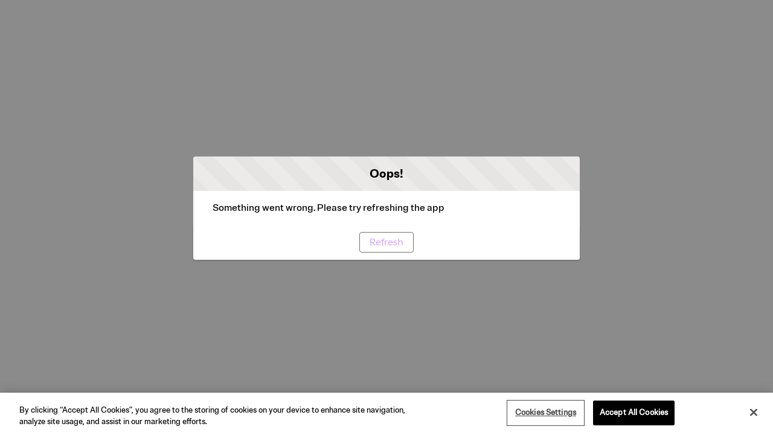

--- FILE ---
content_type: text/html; charset=utf-8
request_url: https://support.ledger.com/de/article/115005458085-Expanse-zd
body_size: 15424
content:
<!DOCTYPE html>
<html lang="en-US">
    <head><meta http-equiv="Content-Security-Policy" content="default-src 'self'; script-src 'self' 'unsafe-eval' 'unsafe-inline' https://service.force.com/embeddedservice/ https://cdn.content.aws-dev2-uswest2.aws.sfdc.cl/ https://cdn.content.aws-prod1-useast1.aws.sfdc.cl/ https://payments.salesforce.com/ https://js.stripe.com/ https://www.paypal.com/sdk/js https://checkoutshopper-live.adyen.com/ https://checkoutshopper-test.adyen.com/ https://pal-test.adyen.com https://www.google.com/recaptcha/ https://www.gstatic.com/recaptcha/ https://pay.google.com import: blob: https://uip.canary.lwc.dev https://support.ledger.com/hc/theming_assets https://ledgercustomersuccess.my.site.com/ESWBot1721063784809 https://ledgercustomersuccess.my.salesforce-scrt.com/ https://*.ledgercustomersuccess.my.salesforce-sites.com https://*.googletagmanager.com https://*.cookielaw.org https://*.onetrust.com https://ledgercustomersuccess.my.site.com/ESWLedgerbot1721227209058 https://support.ledger.com https://ledgercustomersuccess.my.site.com/ESWLedgerBotFinal1721322754322/ https://static.ads-twitter.com/uwt.js https://p.teads.tv/teads-fellow.js https://www.redditstatic.com/ads/pixel.js https://t.contentsquare.net/uxa/632f3a9f096b5.js https://sc-static.net/scevent.min.js https://bat.bing.com/bat.js https://connect.facebook.net/en_US/fbevents.js https://js.adsrvr.org/up_loader.1.1.0.js https://utt.impactcdn.com/A3238801-f82b-4109-932d-bf396d31cc2d1.js https://s.yimg.com/wi/ytc.js https://googleads.g.doubleclick.net/pagead/viewthroughconversion https://try.abtasty.com/2f64c37290a95967d11de606157a17ac.js https://js-tag.zemanta.com/zcpt.js https://bat.bing.com/p/action/134633242.js https://s.yimg.com/wi/config/10159916.json https://www.redditstatic.com https://analytics.tiktok.com https://tr.snapchat.com https://googleads.g.doubleclick.net https://connect.facebook.net https://ledgercustomersuccess.live-preview.salesforce-experience.com https://ledger.adding-sst.com/ http://kin.ledger.com/ https://tr.snapchat.com/ https://ledgercustomersuccess.file.force.com; object-src 'self' www.google.com; style-src 'self' 'unsafe-inline' https://service.force.com/embeddedservice/ https://fonts.googleapis.com/css2 https://fonts.googleapis.com/css https://checkoutshopper-live.adyen.com/ https://checkoutshopper-test.adyen.com/ blob: https://lh3.googleusercontent.com https://s3-alpha-sig.figma.com https://ledgercustomersuccess.my.salesforce-scrt.com https://support.ledger.com https://api.ipify.org https://ledgercustomersuccess.my.site.com ledgercustomersuccess.my.salesforce-sites.com *.ledgercustomersuccess.my.salesforce-sites.com ledgercustomersuccess--c.vf.force.com https://ledgercustomersuccess--preprod.sandbox.my.salesforce-scrt.com https://*.googletagmanager.com https://*.google-analytics.com https://*.analytics.google.com https://*.g.doubleclick.net https://*.google.com https://cdn.cookielaw.org https://geolocation.onetrust.com https://privacyportal-fr.onetrust.com https://*.cookielaw.org https://googleads.g.doubleclick.net https://td.doubleclick.net https://tr.snapchat.com https://analytics.tiktok.com https://ledgercustomersuccess.live-preview.salesforce-experience.com https://insight.adsrvr.org https://alb.reddit.com https://www.redditstatic.com https://connect.facebook.net https://pixel-config.reddit.com https://pagead2.googlesyndication.com https://l.teads.tv https://cm.teads.tv https://p1.outbrain.com https://t.teads.tv https://analytics.twitter.com https://bat.bing.com https://tr6.snapchat.com https://sp.analytics.yahoo.com https://s.yimg.com https://www.facebook.com https://www.google.co.in https://analytics-ipv6.tiktokw.us https://ledger.adding-sst.com; img-src 'self' data: blob: https://ledgercustomersuccess.my.salesforce.com https://ledgercustomersuccess.file.force.com https://img.youtube.com https://i.ytimg.com https://i.vimeocdn.com https://login.salesforce.com/icons/ https://payments.salesforce.com/icons/ https://cdn.content.aws-prod1-useast1.aws.sfdc.cl/icons/ https://cdn.content.aws-dev2-uswest2.aws.sfdc.cl/icons/ https://*.adyen.com https://www.sandbox.paypal.com https://www.paypal.com https://www.google.com/recaptcha/ https://www.gstatic.com/recaptcha/ https://www.gstatic.com https://fra56.sfdc-urlt2q.salesforce.com/icons/ https://lh3.googleusercontent.com https://s3-alpha-sig.figma.com https://ledgercustomersuccess.my.salesforce-scrt.com https://support.ledger.com https://api.ipify.org https://ledgercustomersuccess.my.site.com ledgercustomersuccess.my.salesforce-sites.com *.ledgercustomersuccess.my.salesforce-sites.com ledgercustomersuccess--c.vf.force.com https://ledgercustomersuccess--preprod.sandbox.my.salesforce-scrt.com https://*.googletagmanager.com https://*.google-analytics.com https://*.analytics.google.com https://*.g.doubleclick.net https://*.google.com https://cdn.cookielaw.org https://geolocation.onetrust.com https://privacyportal-fr.onetrust.com https://*.cookielaw.org https://*.youtube-nocookie.com https://googleads.g.doubleclick.net https://td.doubleclick.net https://tr.snapchat.com https://analytics.tiktok.com https://ledgercustomersuccess.live-preview.salesforce-experience.com https://insight.adsrvr.org https://t.co https://alb.reddit.com https://www.redditstatic.com https://connect.facebook.net https://pixel-config.reddit.com https://pagead2.googlesyndication.com https://l.teads.tv https://cm.teads.tv https://p1.outbrain.com https://t.teads.tv https://analytics.twitter.com https://bat.bing.com https://tr6.snapchat.com https://sp.analytics.yahoo.com https://s.yimg.com https://www.facebook.com https://www.google.co.in https://analytics-ipv6.tiktokw.us https://ledger.adding-sst.com ledgercustomersuccess.file.force.com; media-src 'self' blob: https://lh3.googleusercontent.com https://s3-alpha-sig.figma.com https://ledgercustomersuccess.my.salesforce-scrt.com https://support.ledger.com https://api.ipify.org https://ledgercustomersuccess.my.site.com ledgercustomersuccess.my.salesforce-sites.com *.ledgercustomersuccess.my.salesforce-sites.com ledgercustomersuccess--c.vf.force.com https://ledgercustomersuccess--preprod.sandbox.my.salesforce-scrt.com https://*.googletagmanager.com https://*.google-analytics.com https://*.analytics.google.com https://*.g.doubleclick.net https://*.google.com https://cdn.cookielaw.org https://geolocation.onetrust.com https://privacyportal-fr.onetrust.com https://*.cookielaw.org https://*.youtube-nocookie.com https://googleads.g.doubleclick.net https://td.doubleclick.net https://tr.snapchat.com https://analytics.tiktok.com https://ledgercustomersuccess.live-preview.salesforce-experience.com https://insight.adsrvr.org https://alb.reddit.com https://www.redditstatic.com https://connect.facebook.net https://pixel-config.reddit.com https://pagead2.googlesyndication.com https://l.teads.tv https://cm.teads.tv https://p1.outbrain.com https://t.teads.tv https://analytics.twitter.com https://bat.bing.com https://tr6.snapchat.com https://sp.analytics.yahoo.com https://s.yimg.com https://www.facebook.com https://www.google.co.in https://analytics-ipv6.tiktokw.us https://ledger.adding-sst.com;  frame-src 'self' https://service.force.com/embeddedservice/ https://fra56.sfdc-urlt2q.salesforce.com https://sfdc-link-preview-staging.sfdc.sh https://sfdc-link-preview.hk.salesforce.com https://cdn.embedly.com https://www.youtube.com https://player.vimeo.com https://play.vidyard.com https://player.cloudinary.com https://fast.wistia.net https://players.brightcove.net https://s1.adis.ws https://scormanywhere.secure.force.com https://appiniummastertrial.secure.force.com https://js.stripe.com/ https://www.paypal.com https://www.sandbox.paypal.com https://checkoutshopper-live.adyen.com/ https://checkoutshopper-test.adyen.com/ https://pal-test.adyen.com https://www.google.com/recaptcha/ https://www.gstatic.com/recaptcha/ https://pay.google.com https://*.a.forceusercontent.com/lightningmaps/ https://*.a.forceusercontent.com https://location.force.com https://ledgercustomersuccess.file.force.com https://lh3.googleusercontent.com https://s3-alpha-sig.figma.com https://ledgercustomersuccess.my.salesforce-scrt.com https://support.ledger.com https://api.ipify.org https://ledgercustomersuccess.my.site.com ledgercustomersuccess.my.salesforce-sites.com *.ledgercustomersuccess.my.salesforce-sites.com ledgercustomersuccess--c.vf.force.com https://ledgercustomersuccess--preprod.sandbox.my.salesforce-scrt.com https://*.googletagmanager.com https://*.google-analytics.com https://*.analytics.google.com https://*.g.doubleclick.net https://*.google.com https://cdn.cookielaw.org https://geolocation.onetrust.com https://privacyportal-fr.onetrust.com https://*.cookielaw.org https://*.youtube-nocookie.com https://googleads.g.doubleclick.net https://td.doubleclick.net https://tr.snapchat.com https://analytics.tiktok.com https://ledgercustomersuccess.live-preview.salesforce-experience.com https://insight.adsrvr.org https://alb.reddit.com https://www.redditstatic.com https://connect.facebook.net https://pixel-config.reddit.com https://pagead2.googlesyndication.com https://l.teads.tv https://cm.teads.tv https://p1.outbrain.com https://t.teads.tv https://analytics.twitter.com https://bat.bing.com https://tr6.snapchat.com https://sp.analytics.yahoo.com https://s.yimg.com https://www.facebook.com https://www.google.co.in https://analytics-ipv6.tiktokw.us https://ledger.adding-sst.com; font-src 'self' data: https://fonts.gstatic.com/ https://lh3.googleusercontent.com https://s3-alpha-sig.figma.com https://ledgercustomersuccess.my.salesforce-scrt.com https://support.ledger.com https://api.ipify.org https://ledgercustomersuccess.my.site.com ledgercustomersuccess.my.salesforce-sites.com *.ledgercustomersuccess.my.salesforce-sites.com ledgercustomersuccess--c.vf.force.com https://ledgercustomersuccess--preprod.sandbox.my.salesforce-scrt.com https://*.googletagmanager.com https://*.google-analytics.com https://*.analytics.google.com https://*.g.doubleclick.net https://*.google.com https://cdn.cookielaw.org https://geolocation.onetrust.com https://privacyportal-fr.onetrust.com https://*.cookielaw.org https://googleads.g.doubleclick.net https://td.doubleclick.net https://tr.snapchat.com https://analytics.tiktok.com https://ledgercustomersuccess.live-preview.salesforce-experience.com https://insight.adsrvr.org https://alb.reddit.com https://www.redditstatic.com https://connect.facebook.net https://pixel-config.reddit.com https://pagead2.googlesyndication.com https://l.teads.tv https://cm.teads.tv https://p1.outbrain.com https://t.teads.tv https://analytics.twitter.com https://bat.bing.com https://tr6.snapchat.com https://sp.analytics.yahoo.com https://s.yimg.com https://www.facebook.com https://www.google.co.in https://analytics-ipv6.tiktokw.us https://ledger.adding-sst.com; connect-src 'self' https://www.paypal.com https://www.sandbox.paypal.com https://ledgercustomersuccess.my.salesforce-scrt.com https://fonts.googleapis.com/css2 https://payments.salesforce.com/ https://cdn.content.aws-dev2-uswest2.aws.sfdc.cl/ https://checkoutshopper-live.adyen.com/ https://checkoutshopper-test.adyen.com/ https://js.stripe.com/ https://www.google.com/recaptcha/ https://*.api.salesforce.com https://o11y.sfproxy-core1.sfdc-urlt2q.svc.sfdcfc.net/ui-telemetry https://dc.services.visualstudio.com https://lh3.googleusercontent.com https://s3-alpha-sig.figma.com https://support.ledger.com https://api.ipify.org https://ledgercustomersuccess.my.site.com ledgercustomersuccess.my.salesforce-sites.com *.ledgercustomersuccess.my.salesforce-sites.com ledgercustomersuccess--c.vf.force.com https://ledgercustomersuccess--preprod.sandbox.my.salesforce-scrt.com https://*.googletagmanager.com https://*.google-analytics.com https://*.analytics.google.com https://*.g.doubleclick.net https://*.google.com https://cdn.cookielaw.org https://geolocation.onetrust.com https://privacyportal-fr.onetrust.com https://*.cookielaw.org https://googleads.g.doubleclick.net https://td.doubleclick.net https://tr.snapchat.com https://analytics.tiktok.com https://ledgercustomersuccess.live-preview.salesforce-experience.com https://insight.adsrvr.org https://alb.reddit.com https://www.redditstatic.com https://connect.facebook.net https://pixel-config.reddit.com https://pagead2.googlesyndication.com https://l.teads.tv https://cm.teads.tv https://p1.outbrain.com https://t.teads.tv https://analytics.twitter.com https://bat.bing.com https://tr6.snapchat.com https://sp.analytics.yahoo.com https://s.yimg.com https://www.facebook.com https://www.google.co.in https://analytics-ipv6.tiktokw.us https://ledger.adding-sst.com; ">
        <meta name='basePath' content='/de' />
        <meta name='deployTarget' content='CORE' />
        <meta charset="UTF-8" />
        <meta name="viewport" content="width=device-width, initial-scale=1" />
        <script type="text/javascript">
            function launchModal(_ref){var id=_ref.id,titleLabel=_ref.titleLabel,contentLabel=_ref.contentLabel,buttonLabel=_ref.buttonLabel,callback=_ref.callback;var modalTemplate="<div id=\"".concat(id,"\">\n          <section\n          role=\"alertdialog\"\n          tabindex=\"-1\"\n          aria-labelledby=\"prompt-heading-id\"\n          aria-describedby=\"prompt-message-wrapper\"\n          class=\"slds-modal slds-fade-in-open slds-modal_prompt\"\n          aria-modal=\"true\"\n          style=\"color: rgb(62, 62, 60)\"\n          >\n              <div class=\"slds-modal__container\">\n                  <header class=\"slds-modal__header slds-theme_info slds-theme_alert-texture\">\n                      <h2 class=\"slds-text-heading_medium\">").concat(titleLabel,"</h2>\n                  </header>\n                  <div class=\"slds-modal__content slds-p-around_medium\">\n                      <p id=\"prompt-message-id\">").concat(contentLabel,"</p>\n                  </div>\n                  <footer class=\"slds-modal__footer slds-theme_default\">\n                      <button class=\"slds-button slds-button_neutral js-button\">").concat(buttonLabel,"</button>\n                  </footer>\n              </div>\n          </section>\n          <div class=\"slds-backdrop slds-backdrop_open\"></div>\n      </div>");var div=document.createElement("div");div.innerHTML=modalTemplate;div.querySelector(".js-button").addEventListener("click",callback);if(!document.body){document.body=document.createElement("body")}document.body.appendChild(div.querySelector("#".concat(id)))}window.onload=function(){if(!window.isBrowserSupportedByWebruntime){var WEBRUNTIME_UNSUPPORTED_BROWSER_MODAL_ID="webruntime-browser-not-supported-message";launchModal({id:WEBRUNTIME_UNSUPPORTED_BROWSER_MODAL_ID,titleLabel:"Your browser isn't supported",contentLabel:"Your browser doesn\u2019t support some features on this site. For the best experience, update your browser to the latest version, or switch to another browser.",buttonLabel:"Got It",callback:function callback(){var modal=document.querySelector("#".concat(WEBRUNTIME_UNSUPPORTED_BROWSER_MODAL_ID));document.body.removeChild(modal)}})}};window.document.addEventListener("client-error",function(error){if(error.detail.type==="FAILED_TO_LOAD_RESOURCE"){launchModal({id:"webruntime-client-error-failed-to-load-resource",titleLabel:"Oops!",contentLabel:"Something went wrong. Please try refreshing the app",buttonLabel:"Refresh",callback:function callback(){var url=new URL(window.location);url.searchParams.set("lwr.cachebust",new Date().getTime());window.location=url.href}})}else if(error.detail.type==="TOO_MANY_REQUESTS"){window.document.cookie="TooManyRequests=true;max-age=30;";window.location.reload()}});
        </script>
        
        <script type="text/javascript">!function(){"use strict";const e=`/webruntime${"/log/errors"}`;const n="UNKNOWN_ERROR";function t(){return e="basePath",document?.querySelector(`meta[name="${e}"]`)?.getAttribute("content")||"";var e}const{window:o}=globalThis;function r({subject:r,error:s={},extra:a}){let i,c,d;s?(i=s.message,c=s.stack,d=s.wcstack):a&&(i=a.message);const{pathname:u,hostname:l}=o.location,m={subject:r,message:i,stack:c,wcstack:d,extra:a,location:{pathname:u,hostname:l}},v=t();!function(e){document.dispatchEvent(new CustomEvent("client-error",{detail:{error:e,type:n}}))}(m),function(e,n){const t=JSON.stringify(n);if(!(window&&window.navigator&&window.navigator.sendBeacon&&window.navigator.sendBeacon(e,t))){const n=new XMLHttpRequest;n.open("POST",e,!0),n.setRequestHeader("Content-Type","text/plain;charset=UTF-8"),n.send(t)}}(globalThis.location.origin+v+e,m)}const s=(e={})=>{const{reason:n={}}=e;r({subject:"unhandledrejection",error:n})};function a(e={},n={}){const{message:t,filename:o,lineno:s,colno:a,error:i}=e;r({subject:"window error",error:i,extra:{message:t,filename:o,lineno:s,colno:a},...n})}o?.addEventListener("error",a),o?.addEventListener("unhandledrejection",s),o?.addEventListener("removeErrorReporting",function(){o?.removeEventListener("unhandledrejection",s),o?.removeEventListener("error",a),o?.removeEventListener("removeErrorReporting",this)})}();
</script>
        <script type="text/javascript">!function(){"use strict";const e="webruntime";function t(t){return`/${e}${t}`}const o=t("/log/metrics"),n=t("/log/errors");function r(e,t){const o=JSON.stringify(t);if(!(window&&window.navigator&&window.navigator.sendBeacon&&window.navigator.sendBeacon(e,o))){const t=new XMLHttpRequest;t.open("POST",e,!0),t.setRequestHeader("Content-Type","text/plain;charset=UTF-8"),t.send(o)}}function a(e){return document?.querySelector(`meta[name="${e}"]`)?.getAttribute("content")||""}function s(){return a("basePath")}function i(){return a("deployTarget")||"CORE"}const c=`${e}-app-bootstrap`;function l(e){!function(e){const t=e?.detail||{};t.name=t.name||"",t.duration=t.duration||"",c===t.name&&(t.deployTarget=i(),r(s()+o,{webruntimeBootstrap:t,info:"lwr.bootstrap.end"}))}(e),globalThis?.removeEventListener("bootstrapLoaded",this)}globalThis?.addEventListener("bootstrapLoaded",l),globalThis.LWR=globalThis.LWR||{},globalThis.LWR&&Object.isExtensible(globalThis.LWR)&&(globalThis.LWR.onError=e=>{!function(e){const{message:t,stack:o,wcstack:a}=e,{pathname:c,hostname:l}=globalThis.location;let d=[];try{globalThis.performance&&globalThis.performance.getEntriesByType&&(d=globalThis.performance.getEntriesByType("resource").map(e=>({name:e.name,entryType:e.entryType,startTime:e.startTime,duration:e.duration,fetchStart:e.fetchStart,domainLookupStart:e.domainLookupStart,domainLookupEnd:e.domainLookupEnd,connectStart:e.connectStart,connectEnd:e.connectEnd,requestStart:e.requestStart,responseStart:e.responseStart,responseEnd:e.responseEnd,responseStatus:e.responseStatus,transferSize:e.transferSize,encodedBodySize:e.encodedBodySize,decodedBodySize:e.decodedBodySize,initiatorType:e.initiatorType,nextHopProtocol:e.nextHopProtocol,failed:e.failed||!1})))}catch(e){globalThis.console&&globalThis.console.error&&globalThis.console.error("Error collecting resource performance data",e)}r(s()+n,{subject:"bootstrap error",webruntimeBootstrap:{deployTarget:i(),resources:d,resourceCount:d.length},message:t,stack:o,wcstack:a,location:{pathname:c,hostname:l}})}(e),globalThis.launchModal&&launchModal({id:"webruntime-client-bootstrap-error-failed-to-load-lwr",titleLabel:"Oops!",contentLabel:"Something went wrong. Please try refreshing the app",buttonLabel:"Refresh",callback:function(){var e=new URL(window.location);e.searchParams.set("lwr.cachebust",(new Date).getTime()),window.location=e.href}}),globalThis?.removeEventListener("bootstrapLoaded",l),globalThis?.dispatchEvent(new CustomEvent("removeErrorReporting")),delete globalThis.LWR.onError})}();
</script>
        <script type="text/javascript">({})?.a?.a;window.supportsOptionalChaining=true;
</script>
        <script type="text/javascript">!function(){const e={documentCreateElement:Document.prototype.createElement,elementSetAttribute:Element.prototype.setAttribute,elementAttachShadow:Element.prototype.attachShadow,elementAppendChild:Element.prototype.appendChild,htmlelementAddEventListener:Element.prototype.addEventListener,iframeContentDocumentGet:Object.getOwnPropertyDescriptor(HTMLIFrameElement.prototype,"contentDocument").get,iframeContentWindowGet:Object.getOwnPropertyDescriptor(HTMLIFrameElement.prototype,"contentWindow").get};Object.freeze(e),Object.defineProperty(window,"originalDomApis",{writable:!1,value:e});const t=window.frames;Object.defineProperty(window,"frames",{get:function(){const e=[];for(let n=0;n<t.length;n++)try{t[n].frameElement.getRootNode().nodeType===Node.DOCUMENT_FRAGMENT_NODE||e.push(t[n])}catch(o){e.push(t[n])}return e.length===t.length?t:e}})}();</script>
        <script type="text/javascript">!function(){"use strict";window.isBrowserSupportedByWebruntime=function(){const n="performance"in window&&"mark"in window.performance,i="customElements"in window;return n&&i&&void 0!==window.supportsOptionalChaining}()}();
</script>
        <script type="text/javascript">!function(e,n){"object"==typeof exports&&"undefined"!=typeof module?module.exports=n():"function"==typeof define&&define.amd?define(n):(e="undefined"!=typeof globalThis?globalThis:e||self).redirectForLocale=n()}(this,function(){"use strict";function e(e,n,i){if(n){const t=30484800;document.cookie=`${e}=${n};path=${i};Max-Age=${t}`}else document.cookie=`${e}=;path=${i};expires=Thu, 01 Jan 1970 00:00:01 GMT`}return function({defaultLocale:n,activeLanguages:i,cookieKey:t,basePath:o,useCombinedLanguageSearch:l,userAgentsToSkipRedirect:c}){if(null==o||!i||i.length<=1)return;const s=o.split("/");let a=s.length<2?"":s[s.length-1];const{pathname:d}=window.location;if(new RegExp(`/${a}([/?#]|$)`).test(d))i.includes(a)||(a="");else{let e;const n=new RegExp(`/(${i.join("|")})([/?#]|$)`),t=d.match(n);t&&(e=t[1]);const l=new RegExp(`/${a}$`);e?(o=o.replace(l,`/${e}`),a=e):(o=o.replace(l,""),a="")}const u=window.navigator.languages;let f;if(l)for(const e of u){if(i.includes(e)){f=e;break}if(i.includes(e.split("-")[0])){f=e.split("-")[0];break}}else if(f=u.find(e=>i.includes(e)),!f){const e=i.filter(e=>!e.includes("-"));f=u.map(e=>e.split("-")[0]).find(n=>e.includes(n))}const r=new RegExp(`\\/${a}\\/?`),p=a?o.replace(r,""):o,g=document.cookie.split("; ").reduce((e,n)=>{const[i,...t]=n.split("=");return e[i]=t.join("="),e},{})[t],w=Boolean(g&&i.includes(g)),h="/",$=window.navigator.userAgent;if($){if(c.some(e=>$.includes(e)))return void(a&&i.includes(a)?e(t,a,h):e(t,n,h))}if(a&&i.includes(a))e(t,w||f!==a?a:null,h);else if(/[?&]redirect=false/.test(window.location.search))e(t,n===f?null:n,h);else if(w){if(g!==n){const e=window.location.pathname.replace(o,`${p}/${g}`);window.location.pathname=e}}else if(f&&f!==n){const e=window.location.pathname.replace(o,`${p}/${f}`);window.location.pathname=e}}});
</script>
        <script type="text/javascript">redirectForLocale({defaultLocale: 'en-US',activeLanguages: ["ar","de","en-US","es","fr","ja","ko","pt-BR","ru","th","tr","zh-CN"],cookieKey: 'PreferredLanguage0DMTx00000004WgOAI',basePath: '/de',useCombinedLanguageSearch: true,userAgentsToSkipRedirect: ["Prerender (+https://github.com/prerender/prerender)"]});</script>
        <script type="text/javascript">globalThis.lwcRuntimeFlags = globalThis.lwcRuntimeFlags || {};
globalThis.lwcRuntimeFlags = { ...globalThis.lwcRuntimeFlags, ...{"ENABLE_LEGACY_SCOPE_TOKENS":false,"ENABLE_FORCE_SHADOW_MIGRATE_MODE":false,"ENABLE_MIXED_SHADOW_MODE":false,"LEGACY_LOCKER_ENABLED":false,"ENABLE_LEGACY_SIGNAL_CONTEXT_VALIDATION":false,"DISABLE_LEGACY_VALIDATION":false,"ENABLE_EXPERIMENTAL_SIGNALS":false,"DISABLE_SYNTHETIC_SHADOW":false,"DISABLE_SCOPE_TOKEN_VALIDATION":false,"DISABLE_LIGHT_DOM_UNSCOPED_CSS":false,"ENABLE_LEGACY_CONTEXT_CONNECTION":false,"ENABLE_SLOT_FORWARDING_FIX":true,"DISABLE_NATIVE_CUSTOM_ELEMENT_LIFECYCLE":true,"DISABLE_TEMPORARY_V5_COMPILER_SUPPORT":true} };
globalThis.LWR = globalThis.LWR || {};
globalThis.LWR.initDeferDOM = true;
globalThis.LWR.customInit = (lwr) => {

        LWR.define('@app/apexApiBasePath', [], function() { return "/de/webruntime/api"; });
        LWR.define('@app/apiBasePath', [], function() { return ""; });
        LWR.define('@app/basePath', [], function() { return "/de"; });
        LWR.define('@app/deployTarget', [], function() { return "CORE"; });
        LWR.define('@app/guestUuidCookieName', [], function() { return null; });
        LWR.define('@app/isDesignMode', [], function() { return false; });
        LWR.define('@app/isPreviewMode', [], function() { return false; });
        LWR.define('@app/isSsrCodeTypeEnabled', [], function() { return false; });
        LWR.define('@app/routes', [], function() { return [{"devName":"Login","label":"Login","createdOnVersion":null,"isPublic":true,"viewId":"da859463-37bf-4aa3-a255-5874e2ee72c9","hasVanityURL":false,"patternMap":{},"id":"a49724b4-7ec7-4e78-a3ee-e9d3197b359a","path":"/login","view":"login","isRoot":false,"isDefault":false,"page":{"type":"comm__namedPage","attributes":{"name":"Login"}}},{"devName":"News_Detail__c","label":"News Detail","createdOnVersion":null,"isPublic":true,"viewId":"4233200a-a459-4892-abfe-98798c94f541","hasVanityURL":true,"patternMap":{"urlAlias":"([^\\/\\s]+)"},"id":"21a7c406-483b-4c0e-965a-31c899fe905b","path":"/news/:urlAlias","view":"newsDetail","isRoot":false,"isDefault":false,"page":{"type":"standard__managedContentPage","attributes":{"contentTypeName":"sfdc_cms__news"}}},{"devName":"results__c","label":"Search results","createdOnVersion":null,"isPublic":true,"viewId":"f63a16fc-2226-47cc-9a67-bf28df18337d","hasVanityURL":false,"patternMap":{},"id":"77e02c6e-9152-4e2a-9bec-db6425c89175","path":"/search-results","view":"search_results","isRoot":false,"isDefault":false,"page":{"type":"comm__namedPage","attributes":{"name":"results__c"}}},{"devName":"contact_us__c","label":"Contact Us","createdOnVersion":null,"isPublic":true,"viewId":"816b4c76-756b-47e0-8dd4-bf73446c997c","hasVanityURL":false,"patternMap":{},"id":"ff4b3b9a-04b4-4cba-b60d-842dcdc83333","path":"/contact-us","view":"contact_Us","isRoot":false,"isDefault":false,"page":{"type":"comm__namedPage","attributes":{"name":"contact_us__c"}}},{"devName":"Register","label":"Register","createdOnVersion":null,"isPublic":true,"viewId":"07d2b324-8cac-4375-9d6d-bb64147e83ed","hasVanityURL":false,"patternMap":{},"id":"e247d1df-df56-46cb-a405-e4af170accc3","path":"/SelfRegister","view":"register","isRoot":false,"isDefault":false,"page":{"type":"comm__namedPage","attributes":{"name":"Register"}}},{"devName":"Forgot_Password","label":"Forgot Password","createdOnVersion":null,"isPublic":true,"viewId":"b73e16f5-99f7-4b18-8f8e-628b2386b899","hasVanityURL":false,"patternMap":{},"id":"e0bd4f3d-1b67-4114-9d3b-46540732dde7","path":"/ForgotPassword","view":"forgotPassword","isRoot":false,"isDefault":false,"page":{"type":"comm__namedPage","attributes":{"name":"Forgot_Password"}}},{"devName":"Error","label":"Error","createdOnVersion":null,"isPublic":true,"viewId":"a9f9fd74-fb43-4ea1-9740-434dc5965cfa","hasVanityURL":false,"patternMap":{},"id":"83470cca-7d75-45bd-8df5-4084bf8106b8","path":"/error","view":"error","isRoot":false,"isDefault":true,"page":{"type":"comm__namedPage","attributes":{"name":"Error"}}},{"devName":"Check_Password","label":"Check Password","createdOnVersion":null,"isPublic":true,"viewId":"1e585678-9888-420e-82d5-77d35ebea0bd","hasVanityURL":false,"patternMap":{},"id":"16ddc7bb-0957-43f8-b454-913484abb92d","path":"/CheckPasswordResetEmail","view":"checkPasswordResetEmail","isRoot":false,"isDefault":false,"page":{"type":"comm__namedPage","attributes":{"name":"Check_Password"}}},{"devName":"Knowledge_Related_List__c","label":"Knowledge Related List","createdOnVersion":null,"isPublic":true,"viewId":"af06752e-69a8-4bb4-bf15-5ab8d43bf5f3","hasVanityURL":false,"patternMap":{"relationshipApiName":"([^\\/\\s]+)","urlName":"([^\\/\\s]+)"},"id":"5be48510-6dac-4ef2-9f15-f5fd4fdaac69","path":"/article/related/:urlName/:relationshipApiName","view":"knowledge_Related_List","isRoot":false,"isDefault":false,"page":{"type":"standard__recordRelationshipPage","attributes":{"objectApiName":"Knowledge__kav"}}},{"devName":"Knowledge_Detail__c","label":"Knowledge Detail","createdOnVersion":null,"isPublic":true,"viewId":"a1821c72-61d2-4768-8540-bf4272dfcd45","hasVanityURL":false,"patternMap":{"urlName":"([^\\/\\s]+)"},"id":"c4e5615d-c386-42d1-85ae-6e7ed1631764","path":"/article/:urlName","view":"knowledge_Detail","isRoot":false,"isDefault":false,"page":{"type":"standard__recordPage","attributes":{"objectApiName":"Knowledge__kav"}}},{"devName":"Home","label":"Home","createdOnVersion":null,"isPublic":true,"viewId":"20490b46-9dec-4221-ad46-632236e1b739","hasVanityURL":false,"patternMap":{},"id":"e4750284-846b-4384-a298-be9e9ceb0c6a","path":"/","view":"home","isRoot":true,"isDefault":false,"page":{"type":"comm__namedPage","attributes":{"name":"Home"}}},{"devName":"TopicPage__c","label":"Topic","createdOnVersion":null,"isPublic":true,"viewId":"1686e725-63c2-4af7-868a-c49ad3872c0f","hasVanityURL":false,"patternMap":{},"id":"53f7fef6-958b-4450-9f0d-980cbc9fd3df","path":"/topic","view":"topic","isRoot":false,"isDefault":false,"page":{"type":"comm__namedPage","attributes":{"name":"TopicPage__c"}}},{"devName":"Knowledge_List__c","label":"Knowledge List","createdOnVersion":null,"isPublic":true,"viewId":"07ab482a-1d48-4548-8067-5565e8bfde26","hasVanityURL":false,"patternMap":{"filterName":"([^\\/\\s]+)","objectApiName":"(Knowledge__kav)"},"id":"8afdd06d-4318-4d83-93f9-af6ebec86a48","path":"/article/:objectApiName/:filterName","view":"knowledge_List","isRoot":false,"isDefault":false,"page":{"type":"standard__objectPage","attributes":{"objectApiName":"Knowledge__kav"}}}]; });
        LWR.define('@app/templateDevName', [], function() { return "talon-template-byo"; });
        LWR.define('@app/uiBasePath', [], function() { return "/de"; });
        LWR.define('@app/versionKey', [], function() { return "ad787ec5fd"; });
        LWR.define('@app/viewToThemeLayoutMap', [], function() { return {"contact_Us":"scopedHeaderAndFooter","login":"scopedHeaderAndFooter","error":"scopedHeaderAndFooter","knowledge_Related_List":"scopedHeaderAndFooter","home":"scopedHeaderAndFooter","checkPasswordResetEmail":"scopedHeaderAndFooter","newsDetail":"scopedHeaderAndFooter","forgotPassword":"scopedHeaderAndFooter","search_results":"scopedHeaderAndFooter","topic":"scopedHeaderAndFooter","knowledge_Detail":"scopedHeaderAndFooter","knowledge_List":"scopedHeaderAndFooter","register":"scopedHeaderAndFooter"}; });
        LWR.define('@app/webruntimeFrameworkVersion', [], function() { return "258.95"; });
        LWR.define('@salesforce/community/Id', [], function() { return "0DBTx000000040POAQ"; });
        LWR.define('@salesforce/community/basePath', [], function() { return "/de"; });
        LWR.define('@salesforce/i18n/lang', [], function() { return "en-US"; });
        LWR.define('@salesforce/site/Id', [], function() { return "0DMTx00000004WgOAI"; });
        LWR.define('@salesforce/site/activeLanguages', [], function() { return [{"label":"Deutsch","code":"de","default":null},{"label":"English","code":"en-US","default":true},{"label":"Español","code":"es","default":null},{"label":"Français","code":"fr","default":null},{"label":"Português","code":"pt-BR","default":null},{"label":"Türkçe","code":"tr","default":null},{"label":"Русский","code":"ru","default":null},{"label":"العربية","code":"ar","default":null},{"label":"ภาษาไทย","code":"th","default":null},{"label":"日本語","code":"ja","default":null},{"label":"简体中文","code":"zh-CN","default":null},{"label":"한국어","code":"ko","default":null}]; });
        LWR.define('@salesforce/webstore/Id', [], function() { return null; });
lwr.define("webruntime/dispatcher", [], function(){ return function o11yDipatcherInit(dispatcher) { typeof lwr !== 'undefined' && lwr.attachDispatcher(dispatcher); };});
LWR.define('@salesforce/user/Id', ['@app/user'], function(m) { return (m && typeof m === 'object' && 'default' in m ? m.default : m)['id'] });
LWR.define('@salesforce/user/isGuest', ['@app/user'], function(m) { return (m && typeof m === 'object' && 'default' in m ? m.default : m)['isGuest'] });
lwr.initializeApp();
globalThis.process = { env: { NODE_ENV: "dev" } };};</script>
        <script type="text/javascript">globalThis.CLWR = globalThis.CLWR || {};
globalThis.CLWR.gates = {"enableLwrRouteValidation":false};
</script>
        <script type="text/javascript">globalThis.LWR = globalThis.LWR || {};
Object.assign(globalThis.LWR, {
  "bootstrapModule": "@lwrjs/app-service/communities_app/module/amd/v/0_19_7",
  "autoBoot": false,
  "rootComponents": [
    "webruntime/app/v/1_66_1086-258_0"
  ],
  "requiredModules": [
    "lwc/v/8_20_6",
    "@lwrjs/app-service/communities_app/module/amd/v/0_19_7"
  ],
  "importMappings": {
    "default": "/de/webruntime/component/latest/prod/en-US/",
    "imports": {
      "/webruntime/component/latest/prod/en-US/lwc": "/de/webruntime/framework/868578dbfa/prod/lwr_lwc",
      "@app/csrfToken": "/de/webruntime/module/@app/csrfToken",
      "@app/loginPath": "/de/webruntime/module/@app/loginPath",
      "@app/user": "/de/webruntime/module/@app/user",
      "@perm/": "/de/webruntime/perm/",
      "@salesforce/client/formFactor": "/de/webruntime/module/@salesforce/client/formFactor",
      "@salesforce/customPermission/": "/de/webruntime/perm/custom/",
      "@salesforce/featureFlag/": "/de/webruntime/module/@salesforce/featureFlag/",
      "@salesforce/user/Id": "/de/webruntime/module/@salesforce/user/Id",
      "@salesforce/user/isGuest": "/de/webruntime/module/@salesforce/user/isGuest",
      "@salesforce/userPermission/": "/de/webruntime/perm/",
      "@udd/": "/de/webruntime/module/@udd/",
      "@view/checkPasswordResetEmail": "/de/webruntime/view/f0b15cef85edc3a659cd1ead14a773b3/prod/en-US/checkPasswordResetEmail_view",
      "@view/contact_Us": "/de/webruntime/view/7ad52d52ddcffbdbad71c65b695464c5/prod/en-US/contact_Us_view",
      "@view/error": "/de/webruntime/view/4b5321112ee8f49f2c46322477126b11/prod/en-US/error_view",
      "@view/forgotPassword": "/de/webruntime/view/1fd153b899c4c91d9840bb73b78d2388/prod/en-US/forgotPassword_view",
      "@view/home": "/de/webruntime/view/bfe9b5a8fc27b3067d215831f2056340/prod/en-US/home_view",
      "@view/knowledge_Detail": "/de/webruntime/view/984a4ab4cbead560769cbd2ffadc5abc/prod/en-US/knowledge_Detail_view",
      "@view/knowledge_List": "/de/webruntime/view/a5e32f2b4617f73c97c45b3257435600/prod/en-US/knowledge_List_view",
      "@view/knowledge_Related_List": "/de/webruntime/view/d8da8df45c4411fa744690ab37918996/prod/en-US/knowledge_Related_List_view",
      "@view/login": "/de/webruntime/view/0993c79e9a5fbf2aea1d3ab399ad11ec/prod/en-US/login_view",
      "@view/newsDetail": "/de/webruntime/view/08fc73aca960773b6d90e1fb83ef08ff/prod/en-US/newsDetail_view",
      "@view/register": "/de/webruntime/view/0846e76e2b54dcf0098bebc3fafae108/prod/en-US/register_view",
      "@view/scopedHeaderAndFooter": "/de/webruntime/view/7fda7cacf7cd377ee02f2ad4bdf46e38/prod/en-US/scopedHeaderAndFooter_view",
      "@view/search_results": "/de/webruntime/view/0f6f40848eb8d43142592b06695fff27/prod/en-US/search_results_view",
      "@view/topic": "/de/webruntime/view/cbe2cc089dc6edb1bb21c94472ddf428/prod/en-US/topic_view",
      "force/ldsEngineWebruntime": "/de/webruntime/component/11fb0589057dc9303ba445f05bbe807b/prod/en-US/force/ldsEngineWebruntime_cmp",
      "force/luvioLwcBindings": "/de/webruntime/component/259a789b5905e4a3e65c0942cc97421d/prod/en-US/force/luvioLwcBindings_cmp",
      "force/luvioRuntimeWebruntime": "/de/webruntime/component/da6467b90bc1eda0c5728f07f2d9928c/prod/en-US/force/luvioRuntimeWebruntime_cmp",
      "lightning/iconSvgTemplatesAction": "/de/webruntime/component/2983e924bf96da943baa561dd1680be6/prod/en-US/lightning/iconSvgTemplatesAction_cmp",
      "lightning/iconSvgTemplatesActionRtl": "/de/webruntime/component/3e6351c53d862e7436c422914f3f6ea8/prod/en-US/lightning/iconSvgTemplatesActionRtl_cmp",
      "lightning/iconSvgTemplatesCustom": "/de/webruntime/component/cc7b2dbb18ff06b65c5c16b72a3d1004/prod/en-US/lightning/iconSvgTemplatesCustom_cmp",
      "lightning/iconSvgTemplatesCustomRtl": "/de/webruntime/component/c23bf7b16d651f1e0edaa6638a6fd6a3/prod/en-US/lightning/iconSvgTemplatesCustomRtl_cmp",
      "lightning/iconSvgTemplatesDoctype": "/de/webruntime/component/72c1436b91043ae320e3341eaa1a915e/prod/en-US/lightning/iconSvgTemplatesDoctype_cmp",
      "lightning/iconSvgTemplatesDoctypeRtl": "/de/webruntime/component/50158de45d23301703009993d6c6db29/prod/en-US/lightning/iconSvgTemplatesDoctypeRtl_cmp",
      "lightning/iconSvgTemplatesStandard": "/de/webruntime/component/1dd95bd0a0a01a0f726a0f7a8738a00c/prod/en-US/lightning/iconSvgTemplatesStandard_cmp",
      "lightning/iconSvgTemplatesStandardRtl": "/de/webruntime/component/00a065ff7d99a2171709068d06b55796/prod/en-US/lightning/iconSvgTemplatesStandardRtl_cmp",
      "lightning/iconSvgTemplatesUtility": "/de/webruntime/component/e215f20523714d8492da4d3a0e2bb218/prod/en-US/lightning/iconSvgTemplatesUtility_cmp",
      "lightning/iconSvgTemplatesUtilityRtl": "/de/webruntime/component/3ab05e3bf671b493e2f19e6c5610ef1c/prod/en-US/lightning/iconSvgTemplatesUtilityRtl_cmp",
      "mobileruntime/hybridAppManager": "/de/webruntime/framework/c5c680c63c/prod/lwr_mobile",
      "o11y/collectors": "/de/webruntime/component/41d6697a2d1c1bcec25962da1d57ab0b/prod/en-US/o11y/collectors_cmp",
      "o11y/simple_collector": "/de/webruntime/component/d2d3dad50024cc791370280919f1c897/prod/en-US/o11y/simple_collector_cmp"
    }
  }
});</script>
        <script src="/de/webruntime/framework/f005680334/prod/lwr_loader"></script>
        <script type="text/javascript">/**
* Copyright (c) 2021, salesforce.com, inc.
* All rights reserved.
* SPDX-License-Identifier: MIT
* For full license text, see the LICENSE file in the repo root or https://opensource.org/licenses/MIT
*/
/* LWR Error Shim v0.19.7 */
!function(){"use strict";const o=globalThis;if(!(o.LWR&&o.LWR.define)){const r=new Error("The LWR application failed to bootstrap");if(!o.LWR||!o.LWR.onError)throw r;o.LWR.onError(r)}}();
</script>
        <script src="/de/webruntime/framework/073e4a987f/prod/lwr_bootstrap_locker"></script>
        <script type="text/javascript">LWR.define('webruntime/handlebarsEngine/v/1_66_1086-258_0', [], function() { return 
; });LWR.define('webruntime/handlebarsEngine', ['exports', 'webruntime/handlebarsEngine/v/1_66_1086-258_0'], function(e, m) {
   if (m && typeof m === 'object' && 'default' in m) {
      Object.keys(m).forEach((key) => {
         e[key] = m[key];
      });
   } else {
      return m;
   }
});</script>
        <script src="/de/webruntime/framework/36604ed22b/prod/lwr_app_bootstrap_hook"></script>
        <script src="/de/webruntime/framework/868578dbfa/prod/lwr_lwc"></script>
        <script src="/de/webruntime/framework/a4b2fdf4d8/prod/lwr_app"></script>
        <script type="text/javascript">LWR.define('lwc', ['lwc/v/8_20_6'], function(m) { return m && typeof m === 'object' && 'default' in m ? m.default : m; });</script>
        <script type="text/javascript">
        LWR.define('@app/authenticationCookieName', [], function() { return "__Secure-has-sid"; });
        LWR.define('@app/extraRouteParams', [], function() { return {}; });
        LWR.define('@app/imageOpt', [], function() { return "none"; });
        LWR.define('@app/isMobileAppMode', [], function() { return false; });</script>
        <script type="text/javascript">LWR.define('@app/apexApiBasePath/v/1', ['@app/apexApiBasePath'], function(m) { return m && typeof m === 'object' && 'default' in m ? m.default : m; });</script>
        <script type="text/javascript">LWR.define('@app/apiBasePath/v/1', ['@app/apiBasePath'], function(m) { return m && typeof m === 'object' && 'default' in m ? m.default : m; });</script>
        <script type="text/javascript">LWR.define('@app/authenticationCookieName/v/1', ['@app/authenticationCookieName'], function(m) { return m && typeof m === 'object' && 'default' in m ? m.default : m; });</script>
        <script type="text/javascript">LWR.define('@app/basePath/v/1', ['@app/basePath'], function(m) { return m && typeof m === 'object' && 'default' in m ? m.default : m; });</script>
        <script type="text/javascript">LWR.define('@app/csrfToken/v/1', ['@app/csrfToken'], function(m) { return m && typeof m === 'object' && 'default' in m ? m.default : m; });</script>
        <script type="text/javascript">LWR.define('@app/deployTarget/v/1', ['@app/deployTarget'], function(m) { return m && typeof m === 'object' && 'default' in m ? m.default : m; });</script>
        <script type="text/javascript">LWR.define('@app/extraRouteParams/v/1', ['@app/extraRouteParams'], function(m) { return m && typeof m === 'object' && 'default' in m ? m.default : m; });</script>
        <script type="text/javascript">LWR.define('@app/guestUuidCookieName/v/1', ['@app/guestUuidCookieName'], function(m) { return m && typeof m === 'object' && 'default' in m ? m.default : m; });</script>
        <script type="text/javascript">LWR.define('@app/imageOpt/v/1', ['@app/imageOpt'], function(m) { return m && typeof m === 'object' && 'default' in m ? m.default : m; });</script>
        <script type="text/javascript">LWR.define('@app/isDesignMode/v/1', ['@app/isDesignMode'], function(m) { return m && typeof m === 'object' && 'default' in m ? m.default : m; });</script>
        <script type="text/javascript">LWR.define('@app/isMobileAppMode/v/1', ['@app/isMobileAppMode'], function(m) { return m && typeof m === 'object' && 'default' in m ? m.default : m; });</script>
        <script type="text/javascript">LWR.define('@app/isPreviewMode/v/1', ['@app/isPreviewMode'], function(m) { return m && typeof m === 'object' && 'default' in m ? m.default : m; });</script>
        <script type="text/javascript">LWR.define('@app/isSsrCodeTypeEnabled/v/1', ['@app/isSsrCodeTypeEnabled'], function(m) { return m && typeof m === 'object' && 'default' in m ? m.default : m; });</script>
        <script type="text/javascript">LWR.define('@app/o11yApiEndpoint/v/1', ['@app/o11yApiEndpoint'], function(m) { return m && typeof m === 'object' && 'default' in m ? m.default : m; });</script>
        <script type="text/javascript">LWR.define('@app/o11yConfiguration/v/1', ['@app/o11yConfiguration'], function(m) { return m && typeof m === 'object' && 'default' in m ? m.default : m; });</script>
        <script type="text/javascript">LWR.define('@app/o11yFalconEnabled/v/1', ['@app/o11yFalconEnabled'], function(m) { return m && typeof m === 'object' && 'default' in m ? m.default : m; });</script>
        <script type="text/javascript">LWR.define('@app/o11yGuestToken/v/1', ['@app/o11yGuestToken'], function(m) { return m && typeof m === 'object' && 'default' in m ? m.default : m; });</script>
        <script type="text/javascript">LWR.define('@app/o11ySamplingRate/v/1', ['@app/o11ySamplingRate'], function(m) { return m && typeof m === 'object' && 'default' in m ? m.default : m; });</script>
        <script type="text/javascript">LWR.define('@app/routes/v/1', ['@app/routes'], function(m) { return m && typeof m === 'object' && 'default' in m ? m.default : m; });</script>
        <script type="text/javascript">LWR.define('@app/templateDevName/v/1', ['@app/templateDevName'], function(m) { return m && typeof m === 'object' && 'default' in m ? m.default : m; });</script>
        <script type="text/javascript">LWR.define('@app/uiBasePath/v/1', ['@app/uiBasePath'], function(m) { return m && typeof m === 'object' && 'default' in m ? m.default : m; });</script>
        <script type="text/javascript">LWR.define('@app/user/v/1', ['@app/user'], function(m) { return m && typeof m === 'object' && 'default' in m ? m.default : m; });</script>
        <script type="text/javascript">LWR.define('@app/versionKey/v/1', ['@app/versionKey'], function(m) { return m && typeof m === 'object' && 'default' in m ? m.default : m; });</script>
        <script type="text/javascript">LWR.define('@app/viewToThemeLayoutMap/v/1', ['@app/viewToThemeLayoutMap'], function(m) { return m && typeof m === 'object' && 'default' in m ? m.default : m; });</script>
        <script type="text/javascript">LWR.define('@app/webruntimeFrameworkVersion/v/1', ['@app/webruntimeFrameworkVersion'], function(m) { return m && typeof m === 'object' && 'default' in m ? m.default : m; });</script>
        <script type="text/javascript">LWR.define('@salesforce/community/Id/v/1', ['@salesforce/community/Id'], function(m) { return m && typeof m === 'object' && 'default' in m ? m.default : m; });</script>
        <script type="text/javascript">LWR.define('@salesforce/i18n/lang/v/1', ['@salesforce/i18n/lang'], function(m) { return m && typeof m === 'object' && 'default' in m ? m.default : m; });</script>
        <script type="text/javascript">LWR.define('@salesforce/site/activeLanguages/v/1', ['@salesforce/site/activeLanguages'], function(m) { return m && typeof m === 'object' && 'default' in m ? m.default : m; });</script>
        <script type="text/javascript">LWR.define('@salesforce/site/Id/v/1', ['@salesforce/site/Id'], function(m) { return m && typeof m === 'object' && 'default' in m ? m.default : m; });</script>
        <script type="text/javascript">LWR.define('@salesforce/webstore/Id/v/1', ['@salesforce/webstore/Id'], function(m) { return m && typeof m === 'object' && 'default' in m ? m.default : m; });</script>
        <script type="text/javascript">LWR.define('webruntime/dispatcher/v/1', ['webruntime/dispatcher'], function(m) { return m && typeof m === 'object' && 'default' in m ? m.default : m; });</script>
        <link rel="preload" href="/de/webruntime/view/984a4ab4cbead560769cbd2ffadc5abc/prod/en-US/knowledge_Detail_view" as="script" crossorigin>
        <link rel="preload" href="/de/webruntime/component/11fb0589057dc9303ba445f05bbe807b/prod/en-US/force/ldsEngineWebruntime_cmp" as="script" crossorigin>
        <link rel="preload" href="/de/webruntime/component/259a789b5905e4a3e65c0942cc97421d/prod/en-US/force/luvioLwcBindings_cmp" as="script" crossorigin>
        <link rel="preload" href="/de/webruntime/component/da6467b90bc1eda0c5728f07f2d9928c/prod/en-US/force/luvioRuntimeWebruntime_cmp" as="script" crossorigin>
        <link rel="preload" href="/de/webruntime/view/7fda7cacf7cd377ee02f2ad4bdf46e38/prod/en-US/scopedHeaderAndFooter_view" as="script" crossorigin>
        <link rel="icon" href="/de/sfsites/c/cms/delivery/media/MC3DX4Y6X325CALHLL77QYJ3YJVY?width=32&height=32">
        <link rel="apple-touch-icon" href="/de/sfsites/c/cms/delivery/media/MC3DX4Y6X325CALHLL77QYJ3YJVY?width=180&height=180"><style type="text/css" id="webruntime-branding">:root{--dxp-g-brand:rgb(212, 160, 255);--dxp-s-text-heading-medium-letter-spacing:0em;--dxp-s-form-element-text-font-family:"Salesforce Sans";--dxp-s-form-element-spacing-horizontal-start:12px;--dxp-s-text-heading-small-text-decoration:none;--dxp-s-dropdown-text-color:var(--dxp-g-root-contrast);--dxp-s-tertiary-button-text-color:var(--dxp-s-button-color);--dxp-s-form-element-caption-text-font-family:"Salesforce Sans";--dxp-s-form-element-spacing-block-start:0px;--dxp-g-neutral-contrast-3:#ffffff;--dxp-s-text-heading-medium-text-transform:none;--dxp-g-neutral-contrast-2:#000000;--dxp-g-neutral-contrast-1:#000000;--dxp-s-button-color-focus-contrast:#ffffff;--dxp-s-tertiary-button-border-color-1:rgba(0,0,0,0);--dxp-s-button-border-color-active:var(--dxp-s-button-border-color-focus);--dxp-s-link-text-color-1:rgb(194, 119, 255);--dxp-s-form-element-label-font-style:normal;--dxp-g-info:#16325c;--dxp-g-root:#ffffff;--dxp-s-tertiary-button-text-color-focus:var(--dxp-s-tertiary-button-text-color-1);--dxp-s-form-element-text-text-decoration:none;--dxp-s-form-element-caption-text-font-weight:400;--dxp-s-body-line-height:1.5;--dxp-s-text-heading-extra-small-font-style:normal;--dxp-s-button-large-padding-block-end:0rem;--dxp-s-body-text-decoration:none;--dxp-s-section-content-spacing-inline-end-mobile:0.75rem;--dxp-s-form-element-text-font-weight:400;--dxp-s-tertiary-button-color-1:rgba(0,0,0,0);--dxp-s-text-heading-medium-font-style:normal;--dxp-s-form-checkbox-color-background-checked:var(--dxp-s-form-checkbox-color-background);--dxp-s-secondary-button-color-focus:var(--dxp-s-secondary-button-color-1);--dxp-s-text-heading-extra-extra-small-line-height:1.25;--dxp-g-warning-2:#e27d00;--dxp-g-warning-3:#673900;--dxp-s-form-element-color-border:var(--dxp-g-neutral-3);--dxp-g-warning-1:#ffa534;--dxp-s-header-content-max-width-mobile:none;--dxp-s-secondary-button-color-hover:var(--dxp-s-secondary-button-color-1);--dxp-s-text-heading-large-letter-spacing:0em;--dxp-s-button-padding-inline-end:1rem;--dxp-s-tertiary-button-border-color-hover:var(--dxp-s-tertiary-button-border-color-1);--dxp-s-tertiary-button-border-color-focus:var(--dxp-s-tertiary-button-border-color-1);--dxp-s-body-font-style:normal;--dxp-g-warning-contrast:#000000;--dxp-s-form-element-text-text-transform:none;--dxp-s-button-large-padding-inline-start:1.25rem;--dxp-s-text-heading-medium-line-height:1.25;--dxp-s-column-spacer-size:1rem;--dxp-s-text-heading-large-text-transform:none;--dxp-s-secondary-button-border-color:var(--dxp-s-button-color);--dxp-s-text-heading-extra-large-letter-spacing:0em;--dxp-s-text-heading-large-font-size:1.75rem;--dxp-s-secondary-button-text-color:var(--dxp-s-button-color);--dxp-s-form-element-text-font-style:normal;--dxp-s-button-font-family:"Salesforce Sans";--dxp-s-form-element-placeholder-text-color:var(--dxp-g-neutral-3);--dxp-s-form-element-color-background:var(--dxp-g-root);--dxp-s-tertiary-button-border-color-active:var(--dxp-s-tertiary-button-border-color-focus);--dxp-s-button-padding-block-start:0rem;--dxp-s-text-heading-extra-extra-small-font-style:normal;--dxp-s-button-font-weight:400;--dxp-s-body-font-weight:400;--dxp-s-body-small-line-height:1.25;--dxp-s-html-font-family:var(--dxp-g-root-font-family);--dxp-g-offline:#444444;--dxp-s-button-small-font-size:0.75rem;--dxp-s-button-radius-border:4px;--dxp-s-button-small-padding-block-end:0rem;--dxp-s-component-wrapper-spacer-size-mobile:1.5rem;--dxp-s-form-element-label-font-size:1rem;--dxp-s-text-heading-extra-small-line-height:1.25;--dxp-s-text-heading-small-line-height:1.25;--dxp-s-section-content-spacing-block-end:1rem;--dxp-s-secondary-button-text-color-focus:var(--dxp-s-secondary-button-text-color-1);--dxp-g-success-3:#07190f;--dxp-g-warning:#ffb75d;--dxp-g-success-2:#237747;--dxp-g-success-1:#36b66c;--dxp-s-button-small-padding-inline-end:0.75rem;--dxp-s-column-spacer-size-mobile:0.75rem;--dxp-s-text-heading-small-font-family:"BrutBold";--dxp-s-text-heading-large-font-style:normal;--dxp-g-info-contrast-3:#ffffff;--dxp-s-form-checkbox-color-border-checked:var(--dxp-s-form-checkbox-color-border);--dxp-s-button-color-active:var(--dxp-s-button-color-focus);--dxp-s-section-content-spacing-inline-start-mobile:0.75rem;--dxp-s-section-content-spacing-block-end-mobile:0.75rem;--dxp-s-html-font-size:1rem;--dxp-s-body-font-family:"BrutRegular";--dxp-s-link-text-decoration-focus:underline;--dxp-g-info-contrast-1:#ffffff;--dxp-s-dropdown-text-color-hover:var(--dxp-g-neutral-contrast);--dxp-g-info-contrast-2:#ffffff;--dxp-s-text-heading-extra-large-font-family:"BrutBold";--dxp-s-text-heading-medium-text-decoration:none;--dxp-s-secondary-button-color-active:var(--dxp-s-secondary-button-color-focus);--dxp-s-form-element-label-line-height:1.5;--dxp-s-text-heading-extra-extra-small-font-family:"Salesforce Sans";--dxp-s-text-heading-small-font-weight:300;--dxp-s-text-heading-large-font-weight:300;--dxp-s-form-element-text-color:var(--dxp-g-root-contrast);--dxp-g-destructive-contrast:#ffffff;--dxp-s-form-checkbox-radius-border:4px;--dxp-g-destructive-contrast-1:#ffffff;--dxp-g-destructive-contrast-2:#ffffff;--dxp-g-root-1:#ebebeb;--dxp-g-destructive-contrast-3:#ffffff;--dxp-g-root-2:#c2c2c2;--dxp-s-section-content-spacing-inline-start:1rem;--dxp-g-root-3:#858585;--dxp-s-button-color-1:rgb(194, 119, 255);--dxp-s-form-element-color-background-active:var(--dxp-s-form-element-color-background);--dxp-s-body-text-color:var(--dxp-g-root-contrast);--dxp-s-footer-content-max-width-mobile:none;--dxp-g-brand-contrast:#ffffff;--dxp-s-button-border-color-hover:var(--dxp-s-button-color-hover);--dxp-s-text-heading-extra-small-letter-spacing:0em;--dxp-s-form-element-width-border:1px;--dxp-s-body-small-text-color:var(--dxp-g-root-contrast);--dxp-s-form-checkbox-width-border:1px;--dxp-s-button-color-active-contrast:var(--dxp-s-button-color-focus-contrast);--dxp-s-button-line-height:2;--dxp-s-button-small-padding-inline-start:0.75rem;--dxp-s-text-heading-extra-extra-small-text-transform:none;--dxp-s-form-element-color-border-focus:var(--dxp-g-brand);--dxp-s-button-large-radius-border:4px;--dxp-s-text-heading-extra-extra-small-font-weight:600;--dxp-s-button-border-color:var(--dxp-s-button-color);--dxp-s-secondary-button-color:var(--dxp-g-root);--dxp-s-text-heading-extra-small-text-decoration:none;--dxp-s-text-heading-extra-extra-small-color:var(--dxp-g-root-contrast);--dxp-s-form-element-radius-border:4px;--dxp-s-form-element-text-color-focus:var(--dxp-s-form-element-text-color);--dxp-s-tertiary-button-border-color:rgba(0,0,0,0);--dxp-g-destructive:#c23934;--dxp-s-tertiary-button-color-active:var(--dxp-s-tertiary-button-color-focus);--dxp-s-dropdown-color-border:var(--dxp-g-neutral);--dxp-g-offline-contrast:#ffffff;--dxp-s-text-heading-large-color:var(--dxp-g-root-contrast);--dxp-s-button-large-padding-block-start:0rem;--dxp-s-link-text-decoration-hover:underline;--dxp-s-button-color-focus:var(--dxp-s-button-color-1);--dxp-s-form-element-text-line-height:1.5;--dxp-s-form-element-caption-text-line-height:1.5;--dxp-s-body-small-font-family:"BrutRegular";--dxp-s-body-small-letter-spacing:0em;--dxp-s-text-heading-extra-large-text-transform:none;--dxp-s-form-element-label-text-transform:none;--dxp-g-success:#4bca81;--dxp-s-form-checkbox-color-background:var(--dxp-s-form-element-color-background);--dxp-s-form-element-label-letter-spacing:0;--dxp-s-form-element-label-font-weight:400;--dxp-s-button-text-decoration:none;--dxp-s-text-heading-extra-large-line-height:1.25;--dxp-s-button-border-color-focus:var(--dxp-s-button-color-focus);--dxp-g-warning-contrast-3:#ffffff;--dxp-s-button-large-font-size:1.25rem;--dxp-s-button-small-radius-border:4px;--dxp-s-body-font-size:1rem;--dxp-s-dropdown-color-background:var(--dxp-g-root);--dxp-s-body-small-text-decoration:none;--dxp-s-secondary-button-text-color-active:var(--dxp-s-secondary-button-text-color-focus);--dxp-s-text-heading-large-line-height:1.25;--dxp-s-button-color-hover:var(--dxp-s-button-color-1);--dxp-s-button-font-size:1rem;--dxp-s-button-letter-spacing:0em;--dxp-g-warning-contrast-2:#000000;--dxp-g-warning-contrast-1:#000000;--dxp-s-button-padding-inline-start:1rem;--dxp-g-root-contrast-1:rgb(0, 0, 0);--dxp-g-root-contrast:rgb(0, 0, 0);--dxp-g-root-contrast-2:rgb(0, 0, 0);--dxp-g-root-contrast-3:rgb(0, 0, 0);--dxp-s-header-content-max-width:1800px;--dxp-s-section-columns-max-width:1800px;--dxp-s-form-element-spacing-block-end:0px;--dxp-s-button-text-transform:none;--dxp-s-body-text-transform:none;--dxp-s-form-element-label-font-family:"Salesforce Sans";--dxp-s-form-checkbox-color-border:var(--dxp-s-form-element-color-border);--dxp-s-form-element-caption-text-text-transform:none;--dxp-s-body-letter-spacing:0em;--dxp-s-form-element-caption-text-letter-spacing:0;--dxp-s-tertiary-button-color:rgba(0,0,0,0);--dxp-s-body-small-font-style:normal;--dxp-s-text-heading-small-font-style:normal;--dxp-s-text-heading-extra-extra-small-font-size:0.625rem;--dxp-s-text-heading-small-color:var(--dxp-g-root-contrast);--dxp-s-section-content-spacing-block-start:1rem;--dxp-s-html-font-size-mobile:1rem;--dxp-s-section-content-spacing-inline-end:1rem;--dxp-s-body-small-font-weight:400;--dxp-g-offline-3:#000000;--dxp-g-offline-2:#070707;--dxp-g-offline-1:#303030;--dxp-s-button-color-contrast-1:var(--dxp-g-brand-contrast-1);--dxp-s-secondary-button-border-color-active:var(--dxp-s-secondary-button-border-color-focus);--dxp-s-text-heading-extra-extra-small-letter-spacing:0em;--dxp-s-text-heading-extra-large-text-decoration:none;--dxp-g-success-contrast:#000000;--dxp-s-text-heading-small-font-size:1.125rem;--dxp-s-button-font-style:normal;--dxp-s-body-small-text-transform:none;--dxp-g-brand-contrast-1:rgb(235, 235, 235);--dxp-g-brand-contrast-3:rgb(133, 133, 133);--dxp-s-button-color-hover-contrast:#ffffff;--dxp-g-brand-contrast-2:rgb(194, 194, 194);--dxp-g-brand-1:rgb(194, 119, 255);--dxp-g-brand-2:rgb(157, 38, 255);--dxp-g-brand-3:rgb(93, 0, 170);--dxp-s-secondary-button-text-color-1:var(--dxp-s-button-color-1);--dxp-s-link-text-color-hover:var(--dxp-s-link-text-color-1);--dxp-g-offline-contrast-3:#ffffff;--dxp-g-offline-contrast-2:#ffffff;--dxp-s-button-small-padding-block-start:0rem;--dxp-s-tertiary-button-color-hover:var(--dxp-s-tertiary-button-color-1);--dxp-s-text-heading-extra-small-font-family:"Salesforce Sans";--dxp-s-form-element-caption-text-text-decoration:none;--dxp-s-body-small-font-size:0.75rem;--dxp-g-destructive-1:#a2302b;--dxp-g-offline-contrast-1:#ffffff;--dxp-s-text-heading-small-text-transform:none;--dxp-s-tertiary-button-text-color-1:var(--dxp-s-button-color-1);--dxp-g-info-contrast:#ffffff;--dxp-s-link-text-color:var(--dxp-g-brand);--dxp-s-text-heading-extra-extra-small-text-decoration:none;--dxp-g-neutral:#ecebea;--dxp-g-destructive-2:#611d1a;--dxp-g-destructive-3:#010000;--dxp-s-form-element-label-color:var(--dxp-g-root-contrast);--dxp-s-text-heading-extra-large-font-weight:300;--dxp-s-text-heading-large-font-family:"BrutBold";--dxp-s-text-heading-extra-large-font-style:normal;--dxp-s-tertiary-button-text-color-active:var(--dxp-s-tertiary-button-text-color-focus);--dxp-s-text-heading-extra-small-text-transform:none;--dxp-s-text-heading-extra-small-font-weight:600;--dxp-s-form-element-text-font-size:1rem;--dxp-s-secondary-button-border-color-hover:var(--dxp-s-secondary-button-border-color-1);--dxp-s-button-large-padding:1.25rem;--dxp-g-info-2:#000000;--dxp-g-info-3:#000000;--dxp-s-secondary-button-border-color-focus:var(--dxp-s-secondary-button-border-color-1);--dxp-s-text-heading-medium-font-weight:300;--dxp-g-info-1:#0e203b;--dxp-g-neutral-contrast:#000000;--dxp-s-dropdown-color-background-hover:var(--dxp-g-neutral);--dxp-s-button-color:var(--dxp-g-brand);--dxp-g-neutral-3:#76716b;--dxp-g-neutral-2:#b2aeaa;--dxp-s-text-heading-extra-large-color:var(--dxp-g-root-contrast);--dxp-g-neutral-1:#d9d7d5;--dxp-s-secondary-button-color-1:var(--dxp-g-root-1);--dxp-g-success-contrast-3:#ffffff;--dxp-g-success-contrast-2:#ffffff;--dxp-s-text-heading-extra-large-font-size:2.5rem;--dxp-s-secondary-button-border-color-1:var(--dxp-s-button-color-1);--dxp-s-tertiary-button-color-focus:var(--dxp-s-tertiary-button-color-1);--dxp-s-form-element-caption-text-font-size:0.75rem;--dxp-s-form-element-spacing-horizontal-end:16px;--dxp-g-success-contrast-1:#000000;--dxp-s-component-wrapper-spacer-size:1.5rem;--dxp-s-button-large-padding-inline-end:1.25rem;--dxp-s-text-heading-extra-small-color:var(--dxp-g-root-contrast);--dxp-s-tertiary-button-text-color-hover:var(--dxp-s-tertiary-button-text-color-1);--dxp-s-link-text-decoration:none;--dxp-s-text-heading-medium-font-size:1.25rem;--dxp-s-form-element-label-text-decoration:none;--dxp-s-text-heading-extra-small-font-size:0.8125rem;--dxp-s-button-color-contrast:#000;--dxp-s-button-padding-block-end:0rem;--dxp-s-section-columns-max-width-mobile:none;--dxp-s-text-heading-medium-color:var(--dxp-g-root-contrast);--dxp-s-button-small-padding:0.75rem;--dxp-s-text-heading-large-text-decoration:none;--dxp-s-form-element-caption-text-font-style:normal;--dxp-s-button-padding:1rem;--dxp-s-secondary-button-text-color-hover:var(--dxp-s-secondary-button-text-color-1);--dxp-s-text-heading-medium-font-family:"BrutBold";--dxp-s-footer-content-max-width:1800px;--dxp-s-text-heading-small-letter-spacing:0em;--dxp-s-form-element-text-letter-spacing:0;--dxp-s-section-content-spacing-block-start-mobile:0.75rem;--dxp-g-brand-h:273;--dxp-g-brand-s:100%;--dxp-g-brand-l:81%;--dxp-g-brand-a:1.0;--dxp-s-button-color-focus-contrast-h:0;--dxp-s-button-color-focus-contrast-s:0%;--dxp-s-button-color-focus-contrast-l:100%;--dxp-s-button-color-focus-contrast-a:1.0;--dxp-g-info-h:216;--dxp-g-info-s:61%;--dxp-g-info-l:22%;--dxp-g-info-a:1.0;--dxp-g-root-h:0;--dxp-g-root-s:0%;--dxp-g-root-l:100%;--dxp-g-root-a:1.0;--dxp-g-warning-contrast-h:0;--dxp-g-warning-contrast-s:0%;--dxp-g-warning-contrast-l:0%;--dxp-g-warning-contrast-a:1.0;--dxp-g-offline-h:0;--dxp-g-offline-s:0%;--dxp-g-offline-l:27%;--dxp-g-offline-a:1.0;--dxp-g-warning-h:33;--dxp-g-warning-s:100%;--dxp-g-warning-l:68%;--dxp-g-warning-a:1.0;--dxp-g-destructive-contrast-h:0;--dxp-g-destructive-contrast-s:0%;--dxp-g-destructive-contrast-l:100%;--dxp-g-destructive-contrast-a:1.0;--dxp-g-brand-contrast-h:0;--dxp-g-brand-contrast-s:0%;--dxp-g-brand-contrast-l:100%;--dxp-g-brand-contrast-a:1.0;--dxp-s-tertiary-button-border-color-h:0;--dxp-s-tertiary-button-border-color-s:0%;--dxp-s-tertiary-button-border-color-l:0%;--dxp-s-tertiary-button-border-color-a:0.0;--dxp-g-destructive-h:2;--dxp-g-destructive-s:58%;--dxp-g-destructive-l:48%;--dxp-g-destructive-a:1.0;--dxp-g-offline-contrast-h:0;--dxp-g-offline-contrast-s:0%;--dxp-g-offline-contrast-l:100%;--dxp-g-offline-contrast-a:1.0;--dxp-g-success-h:146;--dxp-g-success-s:55%;--dxp-g-success-l:54%;--dxp-g-success-a:1.0;--dxp-g-root-contrast-h:0;--dxp-g-root-contrast-s:0%;--dxp-g-root-contrast-l:0%;--dxp-g-root-contrast-a:1.0;--dxp-s-tertiary-button-color-h:0;--dxp-s-tertiary-button-color-s:0%;--dxp-s-tertiary-button-color-l:0%;--dxp-s-tertiary-button-color-a:0.0;--dxp-g-success-contrast-h:0;--dxp-g-success-contrast-s:0%;--dxp-g-success-contrast-l:0%;--dxp-g-success-contrast-a:1.0;--dxp-s-button-color-hover-contrast-h:0;--dxp-s-button-color-hover-contrast-s:0%;--dxp-s-button-color-hover-contrast-l:100%;--dxp-s-button-color-hover-contrast-a:1.0;--dxp-g-info-contrast-h:0;--dxp-g-info-contrast-s:0%;--dxp-g-info-contrast-l:100%;--dxp-g-info-contrast-a:1.0;--dxp-g-neutral-h:30;--dxp-g-neutral-s:5%;--dxp-g-neutral-l:92%;--dxp-g-neutral-a:1.0;--dxp-g-neutral-contrast-h:0;--dxp-g-neutral-contrast-s:0%;--dxp-g-neutral-contrast-l:0%;--dxp-g-neutral-contrast-a:1.0;--dxp-s-button-color-contrast-h:0;--dxp-s-button-color-contrast-s:0%;--dxp-s-button-color-contrast-l:0%;--dxp-s-button-color-contrast-a:1.0;}</style>
        <!-- OneTrust Cookies Consent Notice start for ledger.com -->
<script src="https://cdn.cookielaw.org/scripttemplates/otSDKStub.js"  type="text/javascript" charset="UTF-8" data-domain-script="5ff3ecce-44bd-4ef3-b746-ec81546bf82a" ></script>
<script type="text/javascript">
function OptanonWrapper() { }
</script>
<!-- OneTrust Cookies Consent Notice end for ledger.com -->

<!-- Google Tag Manager -->
<script>
(function(w,d,s,l,i){w[l]=w[l]||[];w[l].push({'gtm.start':
new Date().getTime(),event:'gtm.js'});var f=d.getElementsByTagName(s)[0],
j=d.createElement(s),dl=l!='dataLayer'?'&l='+l:'';j.async=true;j.src=
'https://www.googletagmanager.com/gtm.js?id='+i+dl;f.parentNode.insertBefore(j,f);
})(window,document,'script','dataLayer','GTM-W5FKZ2N');
</script>
<!-- End Google Tag Manager -->

<!-- Google Search Console Verification -->
<meta name="google-site-verification" content="QtngUl7q37EUN0wkzkljnpK3UmgoU6B1d5zwkI1VAvg" />

<!-- GA4 -->
<script>
    sessionStorage.setItem('prechatUrl', window.location.href);
  	window.dataLayer = window.dataLayer || [];
    
    function getBaseLanguage(locale) {
  		if (!locale) {
    		return null;
  		}
  		const parts = locale.split('-');
  		return parts[0];
	}
    
    var siteLanguage = document.documentElement.lang;
    console.log(siteLanguage);
    dataLayer.push({
        'event': 'page_view',
    	'site_language': getBaseLanguage(siteLanguage),
	});
    
    document.addEventListener('searchEvent', function(event) {
      const searchDetail = event.detail;
      dataLayer.push({
        'event': 'search',
        'search_term': searchDetail.globalSearchTerm,
        'search_results': searchDetail.globalSearchResults.length,
      });
    });
</script>
<script>
document.addEventListener('DOMContentLoaded', (event) => {
    const targetNode = document.body;
    const config = { childList: true, subtree: true };
    const callback = function (mutationsList, observer) {
        for (const mutation of mutationsList) {
            if (mutation.type === 'childList') {
                for (const addedNode of mutation.addedNodes) {
                    if (addedNode.nodeType === Node.ELEMENT_NODE) {
                        const chatButton = addedNode.querySelector('.eswExperienceSite');
                        if (chatButton) {
                            chatButton.addEventListener('click', (event) => {
                                const chatButtonLabel = chatButton.getAttribute('aria-label');
                                if (typeof dataLayer!== 'undefined') {
                                  dataLayer.push({
                                    'event': 'start_chat',
                                  });
                                } else {
                                  console.warn("Data Layer is not defined.");
                                }
                            });
                            observer.disconnect();
                            return;
                        }
                    }
                }
            }
        }
    };

    const observer = new MutationObserver(callback);
    observer.observe(targetNode, config);
});
</script>
<!-- End GA4 -->

<!-- branding stylesheets -->

<link rel="stylesheet" href="/de/assets/styles/salesforce-lightning-design-system.min.css?ad787ec5fd"/>
<link rel="stylesheet" href="/de/assets/styles/dxp-site-spacing-styling-hooks.min.css?ad787ec5fd" />
<link rel="stylesheet" href="/de/assets/styles/dxp-styling-hooks.min.css?ad787ec5fd" />
<link rel="stylesheet" href="/de/assets/styles/dxp-slds-extensions.min.css?ad787ec5fd" />



<link rel="preload" href="/de/assets/fonts/webfonts/SalesforceSans-Light.woff2" as="font" type="font/woff2" crossorigin="anonymous" fetchPriority="low"/>
<link rel="preload" href="/de/assets/fonts/webfonts/SalesforceSans-Regular.woff2" as="font" type="font/woff2" crossorigin="anonymous" fetchPriority="low"/>
<link rel="preload" href="/de/assets/fonts/webfonts/SalesforceSans-Bold.woff2" as="font" type="font/woff2" crossorigin="anonymous" fetchPriority="low"/>
<!-- branding stylesheets-->

<link rel="stylesheet" href="/de/sfsites/c/cms/delivery/media/MCHY4TAP7VDFELTLBCZ6OHYNMHCY?version=1.2&preloadAs=style" />
<link rel="stylesheet" href="/de/sfsites/c/cms/delivery/media/MCFXK2KH6A6VBNRGV6AOYOAJ6F3I?version=1.2&preloadAs=style" media="print"/>

<style>
    .grecaptcha-badge {
  visibility: hidden !important;
}
    
    .embeddedMessagingRecaptchaBanner {
    visibility: hidden !important;
}
	@font-face {
    	font-family: 'BrutRegular';
    	src: url('/sfsites/c/resource/BrutRegular') format('woff');
	}

	@font-face {
    	font-family: 'BrutBold';
    	src: url('/sfsites/c/resource/BrutBold') format('woff');
	}

	@font-face {
    	font-family: 'AlphaMono';
    	src: url('/sfsites/c/resource/AlphaMono') format('woff');
	}

	:root {
		overflow-x: hidden;
	}
    
	@font-face {
    	font-family: 'InterRegular';
    	src: url('/sfsites/c/resource/InterRegular') format('woff');
	}

	@font-face {
    	font-family: 'InterBold';
    	src: url('/sfsites/c/resource/InterBold') format('woff');
	}
    
    .article-custom .breadcrumb * {
        font-family: 'AlphaMono', sans-serif;
    }
       
    .article-custom * {
        font-family: InterRegular, sans-serif;
        font-weight: 300;
    }

    .article-custom h1 {
        font-family: InterBold, sans-serif;
    }
    
    .article-custom h2, h2 span, h3, h3 span, h4, h4 span {
    	font-weight: normal;
    	text-shadow: none !important;
    	font-smoothing: antialiased;
    	-webkit-font-smoothing: antialiased;
    	-moz-osx-font-smoothing: grayscale;
    }
    
    .article-custom h2,h3,h4 {
        color: #6A6A6A;
    }
    
    .article-custom h2 {
    	font-size: 21px;
	}

	.article-custom h3 {
    	font-size: 18px;
	}

	.article-custom h4 {
    	font-size: 16px;
	}

	.article-custom .wysiwyg-color-black {
    	color: #000000;
	}
    
    .article-custom .wysiwyg-underline {
        text-decoration: underline;
    }
    
    .article-custom .wysiwyg-underline {
        text-decoration: underline;
    }
    
    .article-custom a, a * {
        font-family: InterBold, sans-serif !important;
        color: black !important;
        text-decoration: underline !important;
    }
    
    .article-custom a:hover {
    	color: black !important;
    	text-decoration: none !important;
	}
    
    .article-custom strong, .article-custom strong span {
        font-family: InterBold, sans-serif;
    }
    
    .article-custom .accordion__item-title strong {
    	font-family: InterRegular, sans-serif;
	}
    
    .article-custom .callout--warning .callout__title {
        color: #FF9900;
    }
    
        html[lang="ar"] {
        direction: rtl;
        text-align: right;
    }
    
    html[lang="ar"] .arrow-icon {
    	margin-left: 0 !important;  
    	margin-right: 1rem !important;
    	transform: rotate(180deg) !important;
	}
    
    html[lang="ar"] .bread-arrow {
        margin-left: .5rem;
        margin-right: .5rem;
        transform: rotate(180deg) !important;
    }
    
    html[lang="ar"] .arrow {
    	margin-left: 0 !important;  
	}
    
    html[lang="ar"] .svg-column {
    	flex: 0 0 auto;
    	margin-left: 20px;
   		padding: 20px;
    	padding-right: 0;
    	padding-top: 0;
    	max-width: 248px;
	}
    
    @media (max-width: 768px) {
        html[lang="ar"] .svg-column {
        	width: 100%;
        	margin-bottom: 20px;
        	padding: 20px 0;
        	text-align: center;
    	}
    }
    
    html[lang="ar"] .language-selector__button-menu {
    	position: absolute;
    	left: 0;
    	right: unset;
	}
    
    html[lang="ar"] .slds-grid {
        flex-direction: row-reverse;
    }
    
    .banner-purple .answer-container a, .banner-orange .answer-container a {
    	color: black !important;
    	text-decoration: underline !important;
	}
    
    .banner-purple .answer-container p, 
    .banner-orange .answer-container p,
    .banner-black .answer-container p,
    .banner-purple .answer-container, 
    .banner-orange .answer-container,
    .banner-black .answer-container {
        padding: 0 !important;
    }
    
    html[lang="th"] .article-custom * {
    	font-family: Arial, Helvetica, sans-serif;
    	font-weight: 300;
	}

	html[lang="th"] .article-custom h1 {
    	font-family: Arial, Helvetica, sans-serif;
    	font-weight: bold;
	}

	html[lang="th"] .article-custom strong, .article-custom strong span {
    	font-family: Arial, Helvetica, sans-serif;
    	font-weight: bold;
	}

	html[lang="th"] .article-custom .accordion__item-title strong {
    	font-family: Arial, Helvetica, sans-serif;
	}

	html[lang="th"] .article-custom a, a * {
    	font-family: Arial, Helvetica, sans-serif;
    	font-weight: bold;
    	color: black !important;
    	text-decoration: underline !important;
	}
    
    html[lang='ko'] .article-custom * {
        font-family: Arial, Helvetica, sans-serif;
        font-weight: 300;
    }
    
    html[lang='ko'] .article-custom h1 {
        font-weight: bold;
    }
    
    html[lang='ko'] .article-custom strong, .article-custom strong span {
        font-weight: bold;
    }
    
    html[lang='ko'] .article-custom a, a * {
        font-family: Arial, Helvetica, sans-serif;
        font-weight: bold;
    }
    
    
    
   	html[lang='ja'] .article-custom * {
        font-family: Arial, Helvetica, sans-serif;
        font-weight: 300;
    }
    
    html[lang='ja'] .article-custom h1 {
        font-weight: bold;
    }
    
    html[lang='ja'] .article-custom strong, .article-custom strong span {
        font-weight: bold;
    }
    
    html[lang='ja'] .article-custom a, a * {
        font-family: Arial, Helvetica, sans-serif;
        font-weight: bold;
    }
    
    
    
   	html[lang='zh-CN'] .article-custom * {
        font-family: Arial, Helvetica, sans-serif;
        font-weight: 300;
    }
    
    html[lang='zh-CN'] .article-custom h1 {
        font-weight: bold;
    }
    
    html[lang='zh-CN'] .article-custom strong, .article-custom strong span {
        font-weight: bold;
    }
    
    html[lang='zh-CN'] .article-custom a, a * {
        font-family: Arial, Helvetica, sans-serif;
        font-weight: bold;
    }
    
    html[lang='ru'] .article-custom * {
        font-family: Arial, Helvetica, sans-serif;
        font-weight: 300;
    }
    
    html[lang='ru'] .article-custom h1 {
        font-weight: bold;
    }
    
    html[lang='ru'] .article-custom strong, .article-custom strong span {
        font-weight: bold;
    }
    
    html[lang='ru'] .article-custom a, a * {
        font-family: Arial, Helvetica, sans-serif;
        font-weight: bold;
    }

</style>
<script>    
	async function getClientIpAddress() {
    	try {
        	const response = await fetch('https://api.ipify.org?format=json');
        	const data = await response.json();
        	return data.ip;
    	} catch (error) {
        	console.error('Error fetching IP address:', error);
        	return 'errorIP';
    	}
	}

	function getLanguageFromPath(path) {
    	const pathParts = path.split('/');
    	const langCode = pathParts[1];
    	if (langCode && /^[a-z]{2}(-[A-Z]{2})?$/.test(langCode) && langCode != 'hc') {
       	 	return langCode.replace('-', '_');
    	}
    	return 'en_US';
	}

	const userLanguage = getLanguageFromPath(window.location.pathname);
    
    window.addEventListener("onEmbeddedMessagingReady", () => {
    console.log("Received the onEmbeddedMessagingReady event…");

    // Send data to Salesforce
    embeddedservice_bootstrap.prechatAPI.setHiddenPrechatFields({"userLanguage" : userLanguage});
	});
</script>
    </head>
    <body>
        <webruntime-app></webruntime-app>
    </body>
</html>
